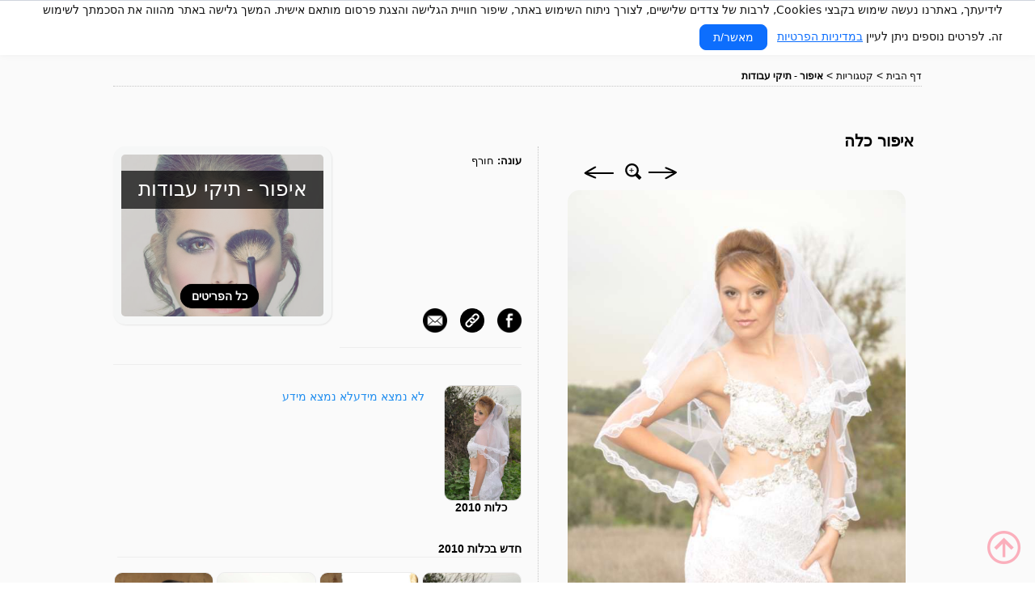

--- FILE ---
content_type: text/html
request_url: https://www.dalook.co.il/UserPicComMobile.asp?user_Pic=20553&communityid=17&site_lan=he
body_size: 23619
content:

<!DOCTYPE html PUBLIC "-//W3C//DTD XHTML 1.0 Transitional//EN" "https://www.w3.org/TR/xhtml1/DTD/xhtml1-transitional.dtd">
<html xmlns="https://www.w3.org/1999/xhtml" xml:lang="he" lang="he"
	xmlns:og="https://opengraphprotocol.org/schema/"
      	xmlns:fb="https://www.facebook.com/2008/fbml">
<head>
<title>איפור  כלה - איפור - תיקי עבודות - dalook</title>
<meta name="viewport" content="width=device-width, initial-scale=1, maximum-scale=1, user-scalable=no" />
<meta http-equiv="X-UA-Compatible" content="IE=9" />
<meta property="fb:admins" content="509582803" />
<meta property="fb:app_id" content="117004844988472"/>
<meta name="description" content="מחפש/ת משהו שקשור לאיפור  כלה ? כנס/י לאתר דלוק ותוכל/י למצוא מידע על הפריט  ומגוון רחב של פריטי אופנה שונים, כמו כן האתר מרכז מגוון רחב של חנויות אופנה" />
<meta name="keywords" content="מחפש/ת משהו שקשור לאיפור  כלה ? כנס/י לאתר דלוק ותוכל/י למצוא מידע על הפריט  ומגוון רחב של פריטי אופנה שונים, כמו כן האתר מרכז מגוון רחב של חנויות אופנה" />
<meta name="distribution" content="Global" />
<meta name="resource-type" content="document" />
<link rel="apple-touch-icon" href="https://www.dalook.co.il/images/Roundicon.png">
<link rel="icon" href="https://www.dalook.co.il/images/Roundicon.png">
<link rel="SHORTCUT ICON" href="https://www.dalook.co.il/images/favicon.png" />
<META NAME="ROBOTS" CONTENT="INDEX, FOLLOW" />
<html xmlns:fb="https://ogp.me/ns/fb#" />
<meta property="og:site_name" content="daLook"/>
<html xmlns:fb="https://www.facebook.com/2008/fbml" />
<meta http-equiv="Content-Language" content="he" />
<meta http-equiv="Content-Type" content="text/html; charset=Windows-1255" />
<meta name="verify-v1" content="w9ko8yFbhLE5LJXtD1+eTqA4WELO+mhTmssz3I8oEhY=" />
<link rel="stylesheet" type="text/css" href="dalook.css" />
<link rel="STYLESHEET" href="/files/SmsBanner.css" />
<link rel="stylesheet" type="text/css" href="./fancybox/jquery.fancybox-1.3.4.css" media="screen" />
<script type="text/javascript" src="https://ajax.googleapis.com/ajax/libs/jquery/1.7.0/jquery.min.js"></script>
<script type="text/javascript" src="./fancybox/jquery.mousewheel-3.0.4.pack.js"></script>
<script type="text/javascript" src="./fancybox/jquery.fancybox-1.3.4.pack.js"></script>
<script type="text/javascript">
    $(document).ready(function () {
        /*
        *   Examples - images
        */
        $("#various1").fancybox({
            'titlePosition': 'inside',
            'transitionIn': 'none',
            'transitionOut': 'none'
        });
		$(".floatme").fancybox({
            'titlePosition': 'inside',
            'transitionIn': 'none',
            'transitionOut': 'none'
        });
    });
</script>
<script type="text/javascript" src="js/jqFancyTransitions.1.8.min.js"></script>
<script src="utilities.js" language="javascript" type="text/javascript"> </script>
<script src="js_util.js" language="javascript" type="text/javascript"></script>
<script src="js/headerNew.js" language="javascript" type="text/javascript"></script>
<script type="text/javascript" src="/js/jquery.jcarousel.min.js"></script>
<script type="text/javascript" src="highslide/highslide.js"></script>
<script type="text/javascript">
    $(document).ready(function () {
        /*
        *   Examples - images
        */
        $("#various1").fancybox({
            'titlePosition': 'inside',
            'transitionIn': 'none',
            'transitionOut': 'none'
        });
    });
	</script>
<script type="text/javascript">
    function Set_Cookie(name, value, expires, path, domain, secure) {
        // set time, it's in milliseconds
        var today = new Date();
        today.setTime(today.getTime());

        /*
        if the expires variable is set, make the correct
        expires time, the current script below will set
        it for x number of days, to make it for hours,
        delete * 24, for minutes, delete * 60 * 24
        */
        expires = expires * 1000 * 60;
        var expires_date = new Date(today.getTime() + (expires));

        document.cookie = name + "=" + escape(value) +
((expires) ? ";expires=" + expires_date.toGMTString() : "") +
((path) ? ";path=" + path : "") +
((domain) ? ";domain=" + domain : "") +
((secure) ? ";secure" : "");
    }

    // this fixes an issue with the old method, ambiguous values
    // with this test document.cookie.indexOf( name + "=" );
    function Get_Cookie(check_name) {
        // first we'll split this cookie up into name/value pairs
        // note: document.cookie only returns name=value, not the other components
        var a_all_cookies = document.cookie.split(';');
        var a_temp_cookie = '';
        var cookie_name = '';
        var cookie_value = '';
        var b_cookie_found = false; // set boolean t/f default f

        for (i = 0; i < a_all_cookies.length; i++) {
            // now we'll split apart each name=value pair
            a_temp_cookie = a_all_cookies[i].split('=');


            // and trim left/right whitespace while we're at it
            cookie_name = a_temp_cookie[0].replace(/^\s+|\s+$/g, '');

            // if the extracted name matches passed check_name
            if (cookie_name == check_name) {
                b_cookie_found = true;
                // we need to handle case where cookie has no value but exists (no = sign, that is):
                if (a_temp_cookie.length > 1) {
                    cookie_value = unescape(a_temp_cookie[1].replace(/^\s+|\s+$/g, ''));
                }
                // note that in cases where cookie is initialized but no value, null is returned
                return cookie_value;
                break;
            }
            a_temp_cookie = null;
            cookie_name = '';
        }
        if (!b_cookie_found) {
            return null;
        }
    }

    // this deletes the cookie when called
    function Delete_Cookie(name, path, domain) {
        if (Get_Cookie(name)) document.cookie = name + "=" +
((path) ? ";path=" + path : "") +
((domain) ? ";domain=" + domain : "") +
";expires=Thu, 01-Jan-1970 00:00:01 GMT";
    }
</script>
    
<!-- Google tag (gtag.js) -->
<script async src="https://www.googletagmanager.com/gtag/js?id=G-LESFKJFD3M"></script>
<script>
  window.dataLayer = window.dataLayer || [];
  function gtag(){dataLayer.push(arguments);}
  gtag('js', new Date());

  gtag('config', 'G-LESFKJFD3M');
</script>


 
<!-- Google Analytics Social Button Tracking -->
  

<script type="text/javascript">
function recordOutboundLink(link, parameters) {
    try {
        _gaq.push(['_trackEvent'].concat(parameters));
        if (link.target == '_blank') {
            return true;
        } else {
            setTimeout(function() { document.location = link.href }, 100);
            return false;
        }
    } catch (err) {
        return true;
    }
}
</script>

<script type="text/javascript">
function showIt() {
document.getElementById("divl1").style.visibility = 'hidden';
setTimeout("showdiv()", 1000);
}
function hidediv() {
document.getElementById("divl1").style.visibility = 'hidden';
}
function showdiv() {
document.getElementById("divl1").style.visibility = 'visible';
}

</script>
<script type="text/javascript">
var _userway_config = {
// uncomment the following line to override default position
position: 5,
// uncomment the following line to override default language (e.g., fr, de, es, he, nl, etc.)
language: 'he',
// uncomment the following line to override color set via widget
color: '#F8F8FF', 
account: 'huuloZYipU'
};
</script>
<script type="text/javascript">

</script>

<a id="hidden_link" style="display:none;" href="#inline1">Inline</a>
    <div style="display: none;">
		<div id="inline1" class="inpopupmobile">
<div class="inpopupmobile">
   <a href="https://www.dalook.co.il/register.asp" ><img src="https://www.dalook.co.il/images/popupmobile.svg" alt="מבצעי אופנה הרשמה"></a>
  
</div>
		</div>
	</div>
<script type="text/javascript" src="https://cdn.userway.org/widget.js" rel="nofollow" ></script>
<!--- Begin Normal Header -->

<script>
(function(){
  var KEY = "cookiesAccepted";

  function getCookie(name){
    var m = document.cookie.match(new RegExp("(?:^|; )" + name.replace(/([.$?*|{}()\[\]\\\/\+^])/g,'\\$1') + "=([^;]*)"));
    return m ? decodeURIComponent(m[1]) : null;
  }
  function setCookie(name, value, days){
    var expires = "";
    if (days){
      var d = new Date();
      d.setTime(d.getTime() + days*24*60*60*1000);
      expires = "; expires=" + d.toUTCString();
    }
    document.cookie = name + "=" + encodeURIComponent(value) + expires + "; path=/; SameSite=Lax";
  }

  // פונקציית אישור
  function accept(){
    setCookie(KEY, "1", 365);
    var b = document.getElementById("cookie-banner");
    if (b){
      b.classList.remove("show");
      // לא נוגעים ב-style.display כדי לא לדרוס CSS
    }
  }
  window.acceptCookies = accept; // אם תרצה להשתמש ב-onclick אינליין

  function init(){
    var b = document.getElementById("cookie-banner");
    var btn = document.getElementById("accept-cookies");
    if (!b || !btn) return;

    // מציגים רק אם אין עוגייה
    if (!getCookie(KEY)) {
      b.classList.add("show");
    } else {
      b.classList.remove("show");
    }

    // האזנה נקודתית לכפתור
    btn.addEventListener("click", accept);
  }

  if (document.readyState === "loading"){
    document.addEventListener("DOMContentLoaded", init);
  } else {
    init();
  }
})();
</script>
</head>
<body>
<!-- Cookie Banner Start -->
<div id="cookie-banner">
  לידיעתך, באתרנו נעשה שימוש בקבצי Cookies, לרבות של צדדים שלישיים, לצורך ניתוח השימוש באתר, שיפור חוויית הגלישה והצגת פרסום מותאם אישית. המשך גלישה באתר מהווה את הסכמתך לשימוש זה. לפרטים נוספים ניתן לעיין&nbsp;<a href="https://www.dalook.co.il/Privacylove.asp" target="_blank">במדיניות הפרטיות</a>
  <button id="accept-cookies">מאשר/ת</button>
</div>
<!-- Cookie Banner End -->
<div id="DLLayoutIphone">
<div id="DLHeaderCntIphone">
	<div id="DLHeaderIphone">
			
			
					<center><div style="height:12px"></div><a href="https://www.dalook.co.il/IndexMobile.asp" title="דלוק"><img src="https://www.dalook.co.il/images/logo.svg" border="0"  height="32" alt="דלוק"/></a></center>
					
					<div id="DLHeaderWelcomemenu">
                    <a href="https://www.dalook.co.il/CommunityMobile.asp" > <img src="https://www.dalook.co.il/images/menu.svg" alt="פריטי אופנה לקניה" title="פריטי אופנה לקניה" border="0" width="26" height="26"/></a>           
                    </div>
					
					<div id="DLHeaderWelcomesearch">
					<a href="https://www.dalook.co.il/catmob_serarch.asp" > <img src="https://www.dalook.co.il/images/search.svg" rel="nofollow" alt="חיפוש חנויות" title="חיפוש חנויות" border="0" width="26" height="26"/></a>
					</div>
					
					<div id="DLHeaderWelcomemail">
					<a href="https://www.dalook.co.il/Designersiteallpicsmobile.asp?desginers_id=28579&desginers_id_s=28586&desginers_id_open=28585&site_lan=he"><img src="https://www.dalook.co.il/images/sell.svg" alt="קופונים" title="קופונים והנחות" border="0" width="26" height="26"/></a>
					</div>
                    <div id="DLHeaderWelcomeperson">
					<a href="https://www.dalook.co.il/join.asp" ><img src="https://www.dalook.co.il/images/person.svg" alt="פריטים מומלצים" title="פריטי אופנה מומלצים" border="0" width="26" height="26"/></a>
				    </div>
						
					

</div>

</div>
<div id="DLBodyCntIphone">

	
</div>	
	<!--- End Normal Header -->	


	<!-- Main body -->		
			
<!DOCTYPE html PUBLIC "-//W3C//DTD XHTML 1.0 Transitional//EN" "https://www.w3.org/TR/xhtml1/DTD/xhtml1-transitional.dtd">

<html>
<head>
 <meta name="viewport" content="width=device-width, initial-scale=1, maximum-scale=1, user-scalable=no" />
 <link rel="canonical" href="https://www.dalook.co.il/UserPic_Com.asp?user_pic=20553&communityid=17&site_lan=he" />
 <script type="text/javascript" language="javascript">
  
  if (screen.width > 640) {
    document.location.href = "https://www.dalook.co.il/UserPic_Com.asp?user_pic=20553&communityid=17&site_lan=he";
  }
  
</script> 
  <script>
    function refreshPage() {
      location.reload();
    }
    
    document.addEventListener('DOMContentLoaded', function() {
      var refreshButton = document.getElementById('refreshButton');
      refreshButton.addEventListener('click', refreshPage);
    });
  </script>
</head>	

<body>


<div id="DLBodyIphone">
<div class="CatalogTopBtnIphonebackpic">
    <div id="Roundpictures39">
	<a  class="CatalogTopBtnIphonebackpicimg"  href="https://www.dalook.co.il/userPageMobile.asp?user_id=4156&site_lan=he"> <img src="/files/users/fuser_icon1412200919373242843.jpg" alt="נטלי וייסמן"/></a>
	</div>
	<span>נטלי וייסמן</span>
 <script>
	 function goBack() {
  window.history.back();
}	
		
        </script>
	<a  class="CatalogTopBtnIphonebackpica" onclick="goBack()" style="cursor: pointer;" alt="חזרה לדף הקודם" > <img src="https://www.dalook.co.il/images/backmobile.png" alt="חזור" /></a>
	</div>
	<script language=javascript src="https://www.dalook.co.il/js/toggle.js"></script>
	<script language=javascript src="ajaxVote.js"></script>
	<script language=javascript src="ajaxcollection.js"></script>
	<script>
	    function updatecommunty() {
	        window.location = "updtaecomunty.asp?user_pic=20553&site_lan=he&communty=" + document.getElementById("communtySel").options(document.getElementById("communtySel").selectedIndex).value
	    }

	    function delpic() {
	        window.location = "delpicmobile.asp?user_pic=20553&site_lan=he"
	    }
	    function editpic() {
	        window.location = "edit_pic.asp?user_pic=20553&site_lan=he"
	    }
		
  
	</script>

	
	
				    
                    

					 
	 <div id="DLPicPageiphone">
	 		
		<div style="padding-right:5px; padding-left:5px;">
		

			<div class="DLPicHdrIphone">
			</div>
			
			<div class="DLhafakaPicHover" style="float:none;">
			<div class="DLhafakaNavIphoneuserpic">
			
			<a class="DLhafakaNavPrev" rel="next" href="userPiccommobile.asp?user_pic=20554&communityid=17&site_lan=he"></a>
			<a class="DLhafakaNavNext" rel="prev" href="userPiccommobile.asp?user_pic=20552&communityid=17&site_lan=he"></a>
			</div>
			<center><div class="DLPicPhoto DLPhotos-viewIphone">
				<a  href="UserPicComMobile.asp?user_pic=20554&communityid=17&site_lan=he">
                <img src="/files/users/f4156_532010151320579265.JPG" ALT="איפור  כלה" width="100%" border="0" />
                </a>
						 <center><div style="margin: -70px 0 40px 0;">
             
                <a   rel="nofollow"  href="https://www.dalook.co.il/join.asp"><img src="images/piclove.svg"  border="0" width="40px" height="40px"/></a>
				
			
			
		   </div></center>
			</div></center>
			</div>
			

            <center><div class="DLUserM3Seperatoriphonep_text" style="background-color: #fafafa" >
			
			<a href="usersetmobile.asp?user_id=4156&user_set=2245&site_lan=he" style="line-height: 30px;text-decoration:none;color:#fff;font-size:12px;padding:5px 5px 5px 5px;background-color: #000;border-radius: 30px;">כלות 2010</a>
			לא נמצא מידעלא נמצא מידע
						</div>
			</center>
			<div class="DLPicFtrIphone">
						
				
				
				<div style=" height:13px "></div>
                <script>
                    function validateCommentForm() {
                        with (document.frmMainx) {
                            clearValidationFlag(); // Important !
                            validateNonEmpty(talkback_pics_title, "vTitle");
                            validateNonEmpty(talkback_pics_body, "vBody");

                            if (isValid()) {
                                form_event.value = "PROCESS";
                                    submit();
                            }
                        }
                    }
                </script>
                <form name="frmMainx" method="get" action="send_talkback_pics.asp" ID=Form1>
	            <input type="hidden" name="form_event" ID=Hidden1>
                <input type="hidden" name="site_lan" value="he" />
                <input type="hidden" name="talkback_pics_page" value="20553" />
                <input type="hidden" name="user_id" value="" />
                <input type="hidden" name="user_get_id" value="4156" />
                <input type="hidden" name="ref" value="4156" />
				 
                   
                </form>
			
				
				
				<center>
				<div class="DLUserM3Seperatoriphonepic" ></div>
									<div style="clear:both">
											   	<script type="text/javascript">
function shareLink() {
  // Get the current page URL
  var url = window.location.href;
  
  // Create a shareable link
  var shareableLink = url;
  
  // Create a temporary input element
  var tempInput = document.createElement('input');
  
  // Set the value of the input to the shareable link
  tempInput.value = shareableLink;
  
  // Append the input element to the document body
  document.body.appendChild(tempInput);
  
  // Select the input's contents
  tempInput.select();
  tempInput.setSelectionRange(0, 99999); // For mobile devices
  
  // Copy the selected text to the clipboard
  document.execCommand('copy');
  
  // Remove the temporary input element
  document.body.removeChild(tempInput);
  
  // Optional: Provide user feedback (e.g., display a message)
  alert('הקישור הועתק למכשיר,עכשיו  ניתן לשלוח את הקישור לחברים');
}
</script>
                                <script>function fbs_click() {u=document.location.href = "https://www.dalook.co.il/UserPic_Com.asp?user_pic=20553&communityid=17&site_lan=he";t=document.title;window.open('https://www.facebook.com/sharer.php?u='+encodeURIComponent(u)+'&t='+encodeURIComponent(t),'sharer','toolbar=0,status=0,width=0,height=0');return false;}</script><a href="https://www.facebook.com/share.php?u=<url>" rel="nofollow" onclick="return fbs_click()" target="_blank" class="fb_share_link"><img src="images/facebookpicuser.png" alt="שיתוף בפייסבוק"  border="0" width="40px" height="40px"/></a>
						
			&nbsp;&nbsp;
			                    <a  onclick="shareLink()" target="_blank" rel="nofollow" alt="קישור לשיתוף" ><img src="images/linkpicuser.png"  border="0" width="40px" height="40px"/></a>
						
		
			&nbsp;&nbsp;
			
			                    <script>function mail_click() {u=location.href;t=document.title;window.open('mailto:?&subject=DALOOK&body='+encodeURIComponent(u)+'&t='+encodeURIComponent(t),'sharer','toolbar=0,status=0,width=0,height=0');return false;}</script><a href="mailto:?&subject=DALOOK&body=<url>" rel="nofollow" onclick="return mail_click()"  ><img src="images/mailpicuser.png" alt="שיתוף באימייל"  border="0" width="40px" height="40px"/></a>
			&nbsp;&nbsp;
			
			                    <script>function whatsapp_click() {u=location.href;t=document.title;window.open('whatsapp://send?text='+encodeURIComponent(u)+'&t='+encodeURIComponent(t),'sharer','toolbar=0,status=0,width=0,height=0');return false;}</script><a href="whatsapp://send?text=<url>" rel="nofollow" onclick="return whatsapp_click()"  ><img src="images/whatsapppicuser.png" alt="שיתוף בוואטסאפ"  border="0" width="40px" height="40px"/></a>
			
			            
                                </div> 
		<div class="DLUserM3Seperatoriphonepic" ></div>	
			
			
				
				
				</center>
				<div style=" height:13px "></div>
				
				             
				
				</div>
				
<center>
<div style="clear:both">	
<div id="DLtitlededig">	
			 חדש בקטגוריה <a href="usersetmobile.asp?user_id=4156&user_set=2245&site_lan=he"><b>כלות 2010</b></a>
	<div class="logonew"><img src="https://www.dalook.co.il/images/ringlogo.png" width="23" /></div>
	</div>
							<div id="desiallstore">
         
		
					<div class="respon-desiallstore">
					        
						<a href="/UserPicComMobile.asp?user_pic=20546&communityid=17&site_lan=he">
								<img src="/files/users/f4156_532010131842164760.JPG"  />
							</a>
						</div>
						
					<div class="respon-desiallstore">
					        
						<a href="/UserPicComMobile.asp?user_pic=20552&communityid=17&site_lan=he">
								<img src="/files/users/f4156_53201015321667904.JPG"  />
							</a>
						</div>
						
					<div class="respon-desiallstore">
					        
						<a href="/UserPicComMobile.asp?user_pic=20553&communityid=17&site_lan=he">
								<img src="/files/users/f4156_532010151320579265.JPG"  />
							</a>
						</div>
						
					<div class="respon-desiallstore">
					        
						<a href="/UserPicComMobile.asp?user_pic=20554&communityid=17&site_lan=he">
								<img src="/files/users/f4156_532010152257390148.JPG"  />
							</a>
						</div>
						
					<div class="respon-desiallstore">
					        
						<a href="/UserPicComMobile.asp?user_pic=20555&communityid=17&site_lan=he">
								<img src="/files/users/f4156_532010153421346660.JPG"  />
							</a>
						</div>
						
					<div class="respon-desiallstore">
					        
						<a href="/UserPicComMobile.asp?user_pic=20556&communityid=17&site_lan=he">
								<img src="/files/users/f4156_532010154452526333.JPG"  />
							</a>
						</div>
						
			
			</div>
</div>
<div style="clear:both;padding:5px 0 0 0">
	
		
				<a href="https://www.dalook.co.il/userSetsmobile.asp?user_id=4156&site_lan=he" style="text-decoration:none" rel="nofollow" class="DLPicFtrcategory" >קטגוריות נוספות</a>
		
	 			
			</div> 	
		
        	<div style="clear:both;padding: 20px 0 10px 0">
			   		<div id="Roundpictures90">
					
                 <a href="https://www.dalook.co.il/userPageMobile.asp?user_id=4156&site_lan=he"><img src="/files/users/fuser_icon1412200919373242843.jpg" alt="נטלי וייסמן" title="נטלי וייסמן"  style="width:90px"/></a>			
			</div>
               <div style=" height:15px "></div>
		
             					
					<div><img src="images/infopic.png" border="0"width="15" />&nbsp;<a href="ContacTellMobile.asp?user_id=20553&site_lan=he" rel="nofollow" style="text-decoration:none;font-size:15px;color:#A9A9A9" >מצאתם טעות? דווחו לנו</a></div>
				 	
		   </div>
		   </center> 
				
		</div>
						
		
					
		<br clear="all"/>		
           
<br style="clear:both"/>
						
						

       

                    
                    
			
<div style="height:15px"></div>		
						






			
	
	</div>
	</div>
	

</body>
</html>	



</div>

	<div id="DLFooterBtmnew">	
			<div id="DLFooterCntnewmobile" >
              	<div id="DLFooter">

			
							
				<ul class="footernavnewmobile">
					<li class="footernavtitle"><a href="https://www.dalook.co.il/dalookmapmobile.asp"  alt="מפתר אתר דלוק" >מפת אתר</a></li>
						
						
				</ul>
				<ul class="footernavnewmobile">
					<li class="footernavtitle"><a href="https://www.dalook.co.il/CustomerService.asp" rel="nofollow" alt="הצהרת נגישות DALOOK" >פרטיות ונגישות</a></li>
						
						
				</ul>
				<ul class="footernavnewmobile">
					<li class="footernavtitle"><a href="https://www.dalook.co.il/pagemobile.asp?page_parent=359&site_lan=he" alt="בלוג אופנה" title="בלוג אופנה">בלוג קניות</a></li>
						
						
				</ul>
				
				
				
				
		

			
			</div>
			</div>
	<div class="footercopy"><span>&copy; 2026</span> Dalook</div>
	<div style="height:15px"></div>
</div>

</body>
</html>


--- FILE ---
content_type: text/html
request_url: https://www.dalook.co.il/UserPic_Com.asp?user_pic=20553&communityid=17&site_lan=he
body_size: 30323
content:


<!DOCTYPE html PUBLIC "-//W3C//DTD XHTML 1.0 Transitional//EN" "https://www.w3.org/TR/xhtml1/DTD/xhtml1-transitional.dtd">
<html xmlns="https://www.w3.org/1999/xhtml" xml:lang="he" lang="he"
	xmlns:og="https://opengraphprotocol.org/schema/"
      	xmlns:fb="https://www.facebook.com/2008/fbml">
<head>
<title>איפור  כלה - איפור - תיקי עבודות - dalook</title>
<meta http-equiv="X-UA-Compatible" content="IE=9" />
<meta property="fb:admins" content="509582803" />
<meta property="fb:app_id" content="117004844988472"/>
<meta name="description" content="מחפש/ת משהו שקשור לאיפור  כלה ? כנס/י לאתר דלוק ותוכל/י למצוא מידע על הפריט  ומגוון רחב של פריטי אופנה שונים, כמו כן האתר מרכז מגוון רחב של חנויות אופנה" />
<meta name="keywords" content="מחפש/ת משהו שקשור לאיפור  כלה ? כנס/י לאתר דלוק ותוכל/י למצוא מידע על הפריט  ומגוון רחב של פריטי אופנה שונים, כמו כן האתר מרכז מגוון רחב של חנויות אופנה" />
<meta name="distribution" content="Global" />
<meta name="resource-type" content="document" />
<link rel="apple-touch-icon" href="https://www.dalook.co.il/images/Roundicon.png">
<link rel="icon" href="https://www.dalook.co.il/images/Roundicon.png">
<link rel="SHORTCUT ICON" href="https://www.dalook.co.il/images/favicon.png" />
<META NAME="ROBOTS" CONTENT="INDEX, FOLLOW" />
<meta property="og:site_name" content="daLook"/>
<html xmlns:fb="https://www.facebook.com/2008/fbml"/>
<meta http-equiv="Content-Language" content="he" />
<meta http-equiv="Content-Type" content="text/html; charset=Windows-1255" />
<meta name="verify-v1" content="w9ko8yFbhLE5LJXtD1+eTqA4WELO+mhTmssz3I8oEhY=" />

<link rel="stylesheet" type="text/css" href="dalook.css" />
<script type="text/javascript" src="https://ajax.googleapis.com/ajax/libs/jquery/1.7.0/jquery.min.js"></script>
<script type="text/javascript" src="./fancybox/jquery.mousewheel-3.0.4.pack.js"></script>
<script type="text/javascript" src="./fancybox/jquery.fancybox-1.3.4.pack.js"></script>
<link rel="stylesheet" type="text/css" href="./fancybox/jquery.fancybox-1.3.4.css" media="screen" />
<script type="text/javascript">
    $(document).ready(function () {
        /*
        *   Examples - images
        */
        $("#various1").fancybox({
            'titlePosition': 'inside',
            'transitionIn': 'none',
            'transitionOut': 'none'
        });
		$(".floatme").fancybox({
            'titlePosition': 'inside',
            'transitionIn': 'none',
            'transitionOut': 'none'
        });
    });
</script>
<script type="text/javascript" src="js/jqFancyTransitions.1.8.min.js"></script>
<!--<script src="https://www.dalook.co.il/nav_new.js" language="javascript" type="text/javascript"></script>-->
<script src="utilities.js" language="javascript" type="text/javascript"> </script>
<script src="js_util.js" language="javascript" type="text/javascript"></script>
<script src="js/headerNew.js" language="javascript" type="text/javascript"></script>
<script type="text/javascript" src="/js/jquery.jcarousel.min.js"></script>
<!--<link rel="stylesheet" href="modalbox/modalbox.css" type="text/css" media="screen" >-->
<link rel="STYLESHEET" href="/files/SmsBanner.css"> 
<!--<script type="text/javascript" src="modalbox/lib/prototype.js"></script>-->
<!--<script type="text/javascript" src="modalbox/lib/scriptaculous.js?load=builder,effects"></script>-->
<!--<script type="text/javascript" src="modalbox/modalbox.js"></script>-->
<script type="text/javascript" src="highslide/highslide.js"></script>
<!--<script type="text/javascript" src="highslide/highslide-html.js"></script>-->
<script type="text/javascript" src="highslide/swfobject.js"></script>

<script type="text/javascript">

hs.graphicsDir = 'images/highslide/';

hs.align = 'center';
hs.transitions = ['expand', 'crossfade'];
hs.outlineType = 'rounded-white';
hs.fadeInOut = true;
hs.dimmingOpacity = 0.75;

});
</script>

<script type="text/javascript">
    function Set_Cookie(name, value, expires, path, domain, secure) {
        // set time, it's in milliseconds
        var today = new Date();
        today.setTime(today.getTime());

        /*
        if the expires variable is set, make the correct
        expires time, the current script below will set
        it for x number of days, to make it for hours,
        delete * 24, for minutes, delete * 60 * 24
        */
        expires = expires * 1000 * 60;
        var expires_date = new Date(today.getTime() + (expires));

        document.cookie = name + "=" + escape(value) +
((expires) ? ";expires=" + expires_date.toGMTString() : "") +
((path) ? ";path=" + path : "") +
((domain) ? ";domain=" + domain : "") +
((secure) ? ";secure" : "");
    }

    // this fixes an issue with the old method, ambiguous values
    // with this test document.cookie.indexOf( name + "=" );
    function Get_Cookie(check_name) {
        // first we'll split this cookie up into name/value pairs
        // note: document.cookie only returns name=value, not the other components
        var a_all_cookies = document.cookie.split(';');
        var a_temp_cookie = '';
        var cookie_name = '';
        var cookie_value = '';
        var b_cookie_found = false; // set boolean t/f default f

        for (i = 0; i < a_all_cookies.length; i++) {
            // now we'll split apart each name=value pair
            a_temp_cookie = a_all_cookies[i].split('=');


            // and trim left/right whitespace while we're at it
            cookie_name = a_temp_cookie[0].replace(/^\s+|\s+$/g, '');

            // if the extracted name matches passed check_name
            if (cookie_name == check_name) {
                b_cookie_found = true;
                // we need to handle case where cookie has no value but exists (no = sign, that is):
                if (a_temp_cookie.length > 1) {
                    cookie_value = unescape(a_temp_cookie[1].replace(/^\s+|\s+$/g, ''));
                }
                // note that in cases where cookie is initialized but no value, null is returned
                return cookie_value;
                break;
            }
            a_temp_cookie = null;
            cookie_name = '';
        }
        if (!b_cookie_found) {
            return null;
        }
    }

    // this deletes the cookie when called
    function Delete_Cookie(name, path, domain) {
        if (Get_Cookie(name)) document.cookie = name + "=" +
((path) ? ";path=" + path : "") +
((domain) ? ";domain=" + domain : "") +
";expires=Thu, 01-Jan-1970 00:00:01 GMT";
    }
        </script>
        <script type="text/javascript">
            // remember, these are the possible parameters for Set_Cookie:
            // name, value, expires, path, domain, secure
            
            
            // and these are the parameters for Delete_Cookie:
            // name, path, domain
            // make sure you use the same parameters in Set and Delete Cookie.
             //Delete_Cookie('DalookIcookie', '/', '');
             //(Get_Cookie('DalookIcookie')) ? alert(Get_Cookie('DalookIcookie')) :
 //alert('it is gone');



//Handle Other pay

</script>
<!-- Google tag (gtag.js) -->
<script async src="https://www.googletagmanager.com/gtag/js?id=G-LESFKJFD3M"></script>
<script>
  window.dataLayer = window.dataLayer || [];
  function gtag(){dataLayer.push(arguments);}
  gtag('js', new Date());

  gtag('config', 'G-LESFKJFD3M');
</script>

  <!-- Google Analytics Social Button Tracking -->
  <script src="ga_social_tracking.js"></script>

<script type="text/javascript">
function recordOutboundLink(link, parameters) {
    try {
        _gaq.push(['_trackEvent'].concat(parameters));
        if (link.target == '_blank') {
            return true;
        } else {
            setTimeout(function() { document.location = link.href }, 100);
            return false;
        }
    } catch (err) {
        return true;
    }
}
</script>
<script type="text/javascript">
function showIt() {
document.getElementById("divl1").style.visibility = 'hidden';
setTimeout("showdiv()", 1000);
}
function hidediv() {
document.getElementById("divl1").style.visibility = 'hidden';
}
function showdiv() {
document.getElementById("divl1").style.visibility = 'visible';
}


</script>
<script type="text/javascript">

</script>

<a id="hidden_link" style="display:none;" href="#inline1">Inline</a>
    <div style="display: none;">
				<div id="inline1" class="popupsale">
<div class="popupsale">
   <a href="https://www.dalook.co.il/registerlove.asp" ><img src="https://www.dalook.co.il/images/popupsale.svg" alt="מבצעי אופנה הרשמה"></a>
  
</div>
		</div>
	</div>
<script type="text/javascript">
var _userway_config = {
// uncomment the following line to override default position
position: 5,
// uncomment the following line to override default language (e.g., fr, de, es, he, nl, etc.)
language: 'he',
// uncomment the following line to override color set via widget
color: '#F8F8FF', 
account: 'huuloZYipU'
};
</script>
<script type="text/javascript" src="https://cdn.userway.org/widget.js" rel="nofollow"></script>
<script type="text/javascript">
//if ($.browser.msie  && parseInt($.browser.version, 10) === 7) {
//ChangeBrowcookie23=Get_Cookie('ChangeBrowcookie23');
//	if (ChangeBrowcookie23!=='1') {
//		$(document).ready(function() {
//			$("#hidden_link2").fancybox().trigger('click');
//		});
//	};
//	Set_Cookie('ChangeBrowcookie23', '1', '1', '/', '', '')
//} 
 </script>
<script>
(function(){
  var KEY = "cookiesAccepted";

  function getCookie(name){
    var m = document.cookie.match(new RegExp("(?:^|; )" + name.replace(/([.$?*|{}()\[\]\\\/\+^])/g,'\\$1') + "=([^;]*)"));
    return m ? decodeURIComponent(m[1]) : null;
  }
  function setCookie(name, value, days){
    var expires = "";
    if (days){
      var d = new Date();
      d.setTime(d.getTime() + days*24*60*60*1000);
      expires = "; expires=" + d.toUTCString();
    }
    document.cookie = name + "=" + encodeURIComponent(value) + expires + "; path=/; SameSite=Lax";
  }

  // פונקציית אישור
  function accept(){
    setCookie(KEY, "1", 365);
    var b = document.getElementById("cookie-banner");
    if (b){
      b.classList.remove("show");
      // לא נוגעים ב-style.display כדי לא לדרוס CSS
    }
  }
  window.acceptCookies = accept; // אם תרצה להשתמש ב-onclick אינליין

  function init(){
    var b = document.getElementById("cookie-banner");
    var btn = document.getElementById("accept-cookies");
    if (!b || !btn) return;

    // מציגים רק אם אין עוגייה
    if (!getCookie(KEY)) {
      b.classList.add("show");
    } else {
      b.classList.remove("show");
    }

    // האזנה נקודתית לכפתור
    btn.addEventListener("click", accept);
  }

  if (document.readyState === "loading"){
    document.addEventListener("DOMContentLoaded", init);
  } else {
    init();
  }
})();
</script>
</head>



<body>
<!-- Cookie Banner Start -->
<div id="cookie-banner">
  לידיעתך, באתרנו נעשה שימוש בקבצי Cookies, לרבות של צדדים שלישיים, לצורך ניתוח השימוש באתר, שיפור חוויית הגלישה והצגת פרסום מותאם אישית. המשך גלישה באתר מהווה את הסכמתך לשימוש זה. לפרטים נוספים ניתן לעיין&nbsp;<a href="https://www.dalook.co.il/Privacylove.asp" target="_blank">במדיניות הפרטיות</a>
  <button id="accept-cookies">מאשר/ת</button>
</div>
<!-- Cookie Banner End -->
<div id="fb-root"></div>
<script>(function(d, s, id) {
  var js, fjs = d.getElementsByTagName(s)[0];
  if (d.getElementById(id)) return;
  js = d.createElement(s); js.id = id;
  js.src = "//connect.facebook.net/he_IL/all.js#xfbml=1&appId=117004844988472";
  fjs.parentNode.insertBefore(js, fjs);
}(document, 'script', 'facebook-jssdk'));</script>




<!--- Begin Normal Header -->
<script>
					var badBrowser=false;
					var elsParam = window;
					var clickParamTop = 'html, body';
						if(navigator.appName.indexOf('Internet Explorer')!=-1){ 
							var badBrowser=(
								navigator.appVersion.indexOf('MSIE 9')==-1 &&   
								navigator.appVersion.indexOf('MSIE 1')==-1  
							);
							
							elsParam ='#mainSpacer';
							clickParamTop = '#mainSpacer';
							
						}
						if(!badBrowser) {
								jQuery(document).ready(function() {
								
								if (1 == 1 && navigator.appName.indexOf('Internet Explorer')!=-1) {
									jQuery('.back-to-top').css({
										'position': 'absolute',
										'z-index': 9999,
										'display': 'none',
										'width': '52',
										'height': '52',
										'bottom': '30px',
										'right': '30px',
										'cursor': 'pointer'
									});
								} 
								
								
									var offset = 320;
									var duration = 500;
									jQuery(elsParam).scroll(function() {
										if (jQuery(this).scrollTop() > offset) {
											if (1 == 0 && navigator.appName.indexOf('Internet Explorer')!=-1) {
												jQuery('.back-to-top').css({
													'position': 'absolute',
													'z-index': 9999,
													'display': 'none',
													'top': jQuery(this).scrollTop() + 780,
													'bottom' : 'auto',
													'right': '30px'
												});
											} 
											jQuery('.back-to-top').fadeIn(duration);
										} else {
											jQuery('.back-to-top').fadeOut(duration);
										}
									});
									
									jQuery('.back-to-top').click(function(event) {
										event.preventDefault();
										jQuery(clickParamTop).animate({scrollTop: 0}, duration);
										return false;
									})
								});	
						}
	</script>
	



<div id="DLLayoutttttt">
<div class="back-to-top" style="display: block;"><img src="/images/back_to.png" alt="חזור למעלה" rel="nofollow" border="0"></div>
<div id="DLHeaderCntttttt">
		<div id="DLHeaderttttt">
			  <a href="https://www.dalook.co.il/">
			<img src="https://www.dalook.co.il/images/logo.svg" alt="חנויות שאתם אוהבים" title="דלוק" id="DLLogottttt"/>
			</a>
				<div id="DLMenuttttt">
				<ul>
	
					
					 <a  style="text-decoration:none; color:#fff;font-size:18px;background:#FF0935;padding:7px 20px 9px 20px;border-radius:50px;" rel="nofollow"  href="https://www.dalook.co.il/join.asp">כניסה</a>

				</ul>		
				

				<ul>
	
					
					 <a  style="text-decoration:none; color:#000;font-size:18px;background:#fff;padding:7px 1px 9px 20px;border-radius:50px;" rel="nofollow"  href="https://www.dalook.co.il/Designersite_all_pics.asp?desginers_id=28579&desginers_id_s=28586&desginers_id_open=28585&site_lan=he"><img src="https://www.dalook.co.il/images/sell.svg" style="margin:1px 3px -4px 7px;" alt="קופונים והנחות" title="קופונים והנחות" border="0" width="18" height="18"/>קופונים והנחות</a> 

				</ul>
				<ul>
	
					
					<a  href="https://www.dalook.co.il/community.asp?site_lan=he" style="text-decoration:none; color:#000;font-size:18px;background:#fff;padding:7px 20px 9px 15px;border-radius:50px;" ><img src="https://www.dalook.co.il/images/menuindex.png" style="margin: 4px 1px -2px 7px;" alt="חנויות שאתם אוהבים" title="חנויות שאתם אוהבים" border="0" width="15" height="15"/>קטגוריות מומלצות</a> 

				</ul>
				<ul>
	
					
					<a  href="https://www.dalook.co.il/cat_serarch.asp" style="text-decoration:none; color:#000;font-size:18px;background:#fff;border-radius:50px;" ><img src="https://www.dalook.co.il/images/searchid.png" style="margin: 4px 1px -2px 7px;" alt="חנויות שאתם אוהבים" title="חנויות שאתם אוהבים" border="0" width="15" height="15"/>חיפוש חנות</a> 

				</ul>


				
			</div>
			
		</div>
</div>

<div id="DLBodyCntttttt">
	

	
	
	<!--- End Normal Header -->	

	
	<!-- Main body -->
<!DOCTYPE html PUBLIC "-//W3C//DTD XHTML 1.0 Transitional//EN" "https://www.w3.org/TR/xhtml1/DTD/xhtml1-transitional.dtd">

<html>
<head> 
 <link rel="alternate" media="only screen and (max-width: 640px)" href="https://www.dalook.co.il/UserPicCommobile.asp?user_pic=20553&communityid=17&site_lan=he" />
 <link rel="canonical" href="https://www.dalook.co.il/UserPic.asp?user_pic=20553&site_lan=he" /> 
  <script type="text/javascript" language="javascript">
  
  if (screen.width <= 640) {
    document.location.href = "https://www.dalook.co.il/UserPicCommobile.asp?user_pic=20553&communityid=17&site_lan=he";
  }
  
</script>  
 
</head>
<body>
	
			
<div id="DLBody">
<div class="DLForumPageseo">

	<a href="https://www.dalook.co.il" style="font-size:12px;text-decoration:none">דף הבית</a> > <a href="https://www.dalook.co.il/community.asp?site_lan=he" style="font-size:12px;text-decoration:none">קטגוריות</a> > <a href="/communityAllPics.asp?communityid=17&site_lan=he" style="font-size:12px;font-weight:bold;text-decoration:none;">איפור - תיקי עבודות</a>
	<div style=" height:5px  "></div>
    <div style="clear:both; margin:0px 0; float:right; width:100%; border-top: 1px dotted #C5C5C5;">	</div>
	<div style=" height:10px  "></div>
	<script language=javascript src="https://www.dalook.co.il/js/toggle.js"></script>
	<script language=javascript src="ajaxVote.js"></script>
	<script language=javascript src="ajaxcollection.js"></script>
	<br/>
	<script>
	    function updatecommunty() {
	        window.location = "updtaecomunty.asp?user_pic=20553&site_lan=he&communty=" + document.getElementById("communtySel").options(document.getElementById("communtySel").selectedIndex).value
	    }

	    function delpic() {
	        window.location = "delpic.asp?user_pic=20553&site_lan=he"
	    }
	    function editpic() {
	        window.location = "edit_pic.asp?user_pic=20553&site_lan=he"
	    }
	    
	    
	</script>

	
	
				    
                    

					 
	 <div id="DLPicPage">

		<div id="DLPicPageRight">

			<div class="DLPicHdr">
				<h1>איפור  כלה</h1>
				<div class="DLPicNav"><a class="DLPicNavNext" rel="next" href="userPic_com.asp?user_pic=20554&communityid=17&site_lan=he"></a><a href="/files/users/f4156_532010151320579265.JPG" onclick="return hs.expand (this, { wrapperClassName: 'wide-border', align: 'center'})" class="highslide DLPicNavZoom"></a><a class="DLPicNavPrev" rel="prev" href="userPic_com.asp?user_pic=20552&communityid=17&site_lan=he"></a></div>
			</div>
			
			<div class="DLPicPhoto DLPhotos-view">
				<a class="DLPicNavNext" rel="next" href="userPic_com.asp?user_pic=20554&communityid=17&site_lan=he">
                <img src="/files/users/f4156_532010151320579265.JPG" ALT="איפור  כלה" width="418" border="0" />
                </a>
			</div>

			<div class="DLPicFtr">
				<div style="float:right; margin-left:10px;">
				<div  id="Roundpictures65">
					<a href="userPage.asp?user_id=4156&site_lan=he">
						<img src="/files/users/fuser_icon1412200919373242843.jpg" style="width:65px;"  alt="נטלי וייסמן"/>
					</a>
				</div>	
				</div>
				<div style="float:right">לחנות של :: <a style="text-decoration: none;" href="userPage.asp?user_id=4156&site_lan=he" title="נטלי וייסמן" ><b>נטלי וייסמן</b></a></div>
				<div style="float:left;"> 
<script type="text/javascript">
function shareLink() {
  // Get the current page URL
  var url = window.location.href;
  
  // Create a shareable link
  var shareableLink = url;
  
  // Create a temporary input element
  var tempInput = document.createElement('input');
  
  // Set the value of the input to the shareable link
  tempInput.value = shareableLink;
  
  // Append the input element to the document body
  document.body.appendChild(tempInput);
  
  // Select the input's contents
  tempInput.select();
  tempInput.setSelectionRange(0, 99999); // For mobile devices
  
  // Copy the selected text to the clipboard
  document.execCommand('copy');
  
  // Remove the temporary input element
  document.body.removeChild(tempInput);
  
  // Optional: Provide user feedback (e.g., display a message)
  alert('הקישור הועתק למכשיר,עכשיו  ניתן לשלוח את הקישור לחברים');
}

</script>
                
                                <script>function fbs_click() {u=location.href;t=document.title;window.open('https://www.facebook.com/sharer.php?u='+encodeURIComponent(u)+'&t='+encodeURIComponent(t),'sharer','toolbar=0,status=0,width=0,height=0');return false;}</script><a href="https://www.facebook.com/share.php?u=<url>" onclick="return fbs_click()" target="_blank" rel="nofollow" alt="שיתוף בפייסבוק" class="fb_share_link"><img src="images/facebookpicuser.png"  border="0" width="30px" height="30px"/></a>
						
			&nbsp;&nbsp;
			                   <a style="cursor: pointer;" onclick="shareLink()" target="_blank" rel="nofollow" alt="קישור לשיתוף" ><img src="images/linkpicuser.png"  border="0" width="30px" height="30px" /></a>
						
		
			&nbsp;&nbsp;
			
			                    <script>function mail_click() {u=location.href;t=document.title;window.open('mailto:?&subject=DALOOK&body='+encodeURIComponent(u)+'&t='+encodeURIComponent(t),'sharer','toolbar=0,status=0,width=0,height=0');return false;}</script><a href="mailto:?&subject=DALOOK&body=<url>" onclick="return mail_click()" target="_blank" rel="nofollow" alt="שיתוף במייל" ><img src="images/mailpicuser.png"  border="0" width="30px" height="30px"/></a>
			
			
			            
                                </div>
				<div style="clear:both;height:5px"></div>
              

			
                <div><a href="contact_tell.asp?user_id=20553&site_lan=he" rel="nofollow" >מצאתם טעות? דווחו לנו</a></div>
                
                
                
				
				<div style="margin-top:20px;position:relative;margin-top:10px;"><a href="https://www.dalook.co.il/joinlove.asp" rel="nofollow"  onClick="return recordOutboundLink(this, ['Outbound Links', 'https://www.dalook.co.il/joinlove.asp']);"class="DLPhotos-infoBUY" style="background-color:#ff0935;">הוספה למעודפים</a></div>
				
               
			</div>
   
		</div>
						
		<div id="DLPicPageLeft">
		
			<div class="DLPicItem">
				<div class="DLPic-view" onclick="window.location='https://www.dalook.co.il/communityAllPics.asp?communityid=17&site_lan=he'">
					 <a href="/communityAllPics.asp?communityid=17&site_lan=he"><img src="/files/community\f_511201219584181682.jpg" alt="איפור - תיקי עבודות" border=0 /></a>
					 <div class="DLPic-mask">
						 <h2><a href="/communityAllPics.asp?communityid=17&site_lan=he">איפור - תיקי עבודות</a></h2>
						
						 <a href="/communityAllPics.asp?communityid=17&site_lan=he" class="DLPic-info" style="right:80px;">כל הפריטים</a>
						 
					 </div>
				</div>
			</div>
			
			<div style="font-size: 13px;line-height: 15px; min-height: 180px;">
		
				<!-- <div style="margin-top:10px"><b>שם הפריט: </b>איפור  כלה</div> -->

									              
				<div style="margin-top:10px"><b>עונה: </b>חורף</div>
				
				<!-- <div style="margin-top:10px"><b>3139</b> גולשים צפו</div> -->
			</div>
			<div style="text-align:right;margin-top:10px"> 
			

             
                                <script>function fbs_click() {u=location.href;t=document.title;window.open('https://www.facebook.com/sharer.php?u='+encodeURIComponent(u)+'&t='+encodeURIComponent(t),'sharer','toolbar=0,status=0,width=0,height=0');return false;}</script><a href="https://www.facebook.com/share.php?u=<url>" onclick="return fbs_click()" target="_blank" rel="nofollow" alt="שיתוף בפייסבוק" class="fb_share_link"><img src="images/facebookpicuser.png"  border="0" width="30px" height="30px"/></a>
						
			&nbsp;&nbsp;
			                   <a style="cursor: pointer;" onclick="shareLink()" target="_blank" rel="nofollow" alt="קישור לשיתוף" ><img src="images/linkpicuser.png"  border="0" width="30px" height="30px"/></a>
						
		
			&nbsp;&nbsp;
			
			                    <script>function mail_click() {u=location.href;t=document.title;window.open('mailto:?&subject=DALOOK&body='+encodeURIComponent(u)+'&t='+encodeURIComponent(t),'sharer','toolbar=0,status=0,width=0,height=0');return false;}</script><a href="mailto:?&subject=DALOOK&body=<url>" onclick="return mail_click()" target="_blank" rel="nofollow" alt="שיתוף במייל" ><img src="images/mailpicuser.png"  border="0" width="30px" height="30px"/></a>
			
			
			            
                                </div>
	
			<!-- AddThis Button BEGIN -->
			<div class="addthis_toolbox addthis_default_style" style="margin-top:15px; padding-top:10px; border-top:1px solid #eee; width:225px; ">
             
</div>				 
				
			<!-- AddThis Button END -->

				

			<div class="addthis_toolbox addthis_default_style" style="margin-top:10px; padding-top:10px; border-top:1px solid #eee; "></div>
		
			
			<div style="clear:both; margin-top:15px">

				<div style="float:right; width:100px; margin-left:20px; text-align:center; font-weight:bold;">
					
					<a style="text-decoration:none;" href="userset.asp?user_id=4156&user_set=2245&site_lan=he"><img src="/files/users\f4156_532010131842164760.JPG" width="94" border="0" style="border:1px solid #dcdcdc;display:block;text-decoration:none;border-radius:10px" />
						<span>כלות 2010</span>
					</a>
                    
							 
				</div>
				
					
                    
				

				<div style="float:right;width:385px;">
					
					<div style="color:#218eef; line-height:28px">
					לא נמצא מידעלא נמצא מידע
					
					 <br/>
					</div>
				</div>
				

			</div>
			
			<div id="DLpicsnav"  style="height:100%;">
            <div style="padding-top:20px;margin-bottom:2px; padding-bottom:2px; border-bottom:1px solid #eee; width:500px;">
            <a style="text-decoration: none;" href="userPage.asp?user_id=4156&site_lan=he"><b>חדש בכלות 2010</b></a></div><br />
				<!--
                <a class="leftDLpicsnav"></a>
				<div class="DLpicsnavPicsWrap" style=" direction:ltr;">
					<div id="mycarousel" class="jcarousel">
               
						<ul> -->
						
						
					
                        <!--
                        <li><a href="/userPic_com.asp?user_pic=20546&site_lan=he">
								<img src="/files/users/f4156_532010131842164760.JPG" height="80" border="0" />
							</a></li>	
                        -->
						
							<a href="/userPic_com.asp?user_pic=20546&communityid=17&site_lan=he">
								<img src="/files/users/f4156_532010131842164760.JPG" width="121" border="0" style="border-radius:10px;border:1px solid #ececec;" />
							</a>
							
					
						
						
					
                        <!--
                        <li><a href="/userPic_com.asp?user_pic=20552&site_lan=he">
								<img src="/files/users/f4156_53201015321667904.JPG" height="80" border="0" />
							</a></li>	
                        -->
						
							<a href="/userPic_com.asp?user_pic=20552&communityid=17&site_lan=he">
								<img src="/files/users/f4156_53201015321667904.JPG" width="121" border="0" style="border-radius:10px;border:1px solid #ececec;" />
							</a>
							
					
						
						
					
                        <!--
                        <li><a href="/userPic_com.asp?user_pic=20553&site_lan=he">
								<img src="/files/users/f4156_532010151320579265.JPG" height="80" border="0" />
							</a></li>	
                        -->
						
							<a href="/userPic_com.asp?user_pic=20553&communityid=17&site_lan=he">
								<img src="/files/users/f4156_532010151320579265.JPG" width="121" border="0" style="border-radius:10px;border:1px solid #ececec;" />
							</a>
							
					
						
						
					
                        <!--
                        <li><a href="/userPic_com.asp?user_pic=20554&site_lan=he">
								<img src="/files/users/f4156_532010152257390148.JPG" height="80" border="0" />
							</a></li>	
                        -->
						
							<a href="/userPic_com.asp?user_pic=20554&communityid=17&site_lan=he">
								<img src="/files/users/f4156_532010152257390148.JPG" width="121" border="0" style="border-radius:10px;border:1px solid #ececec;" />
							</a>
							
					
						
				<!--		</ul>
					</div>
				</div>
				<a class="rightDLpicsnav"></a>-->
			</div>
			
					          
			<script type="text/javascript">
			    $(document).ready(function () {
			        $('#mycarousel').jcarousel();
			    });
			</script>

			
		</div>
					
		<br clear="all"/><br/><br/>		
           
<br style="clear:both"/>
						
						

       

                    		
	</div>
</div>
</div>	 
</body>
</html>	


<!-- Begin Footer-->   



<div id="DLFooterCntlogin">
        
			</div>
</div>	

		
	<div id="DLFooterBtm">	
			<div id="DLFooterCntnew">
              	<div id="DLFooter">

				<ul class="footernavnew">
						<li class="footernavtitle"><a href="https://www.dalook.co.il/page_fot.asp?page_parent=350&site_lan=he" alt="אודות אתר דלוק" >מי אנחנו?</a></li>
	
				</ul>
				<ul class="footernavnew">
						<li class="footernavtitle"><a href="https://www.dalook.co.il/page_fot.asp?page_parent=351&site_lan=he" rel="nofollow">תקנון האתר</a></li>
				</ul>
				<ul class="footernavnew">
						<li class="footernavtitle"><a href="https://www.dalook.co.il/page_fot.asp?page_parent=1922&site_lan=he" rel="nofollow">מדיניות פרטיות</a></li>
				</ul>		
				<ul class="footernavnew">
					<li class="footernavtitle"><a href="https://www.dalook.co.il/dalookmap.asp" alt="מפתר אתר דלוק" >מפת אתר</a></li>
						
						
				</ul>
				<ul class="footernavnew">
					<li class="footernavtitle"><a href="https://www.dalook.co.il/contact4.asp?site_lan=he" rel="nofollow">צרו קשר</a></li>
						
						
				</ul>
				<ul class="footernavnew">
					<li class="footernavtitle"><a href="https://www.dalook.co.il/contactnagish.asp" alt="הצהרת נגישות DALOOK" rel="nofollow">הצהרת נגישות</a></li>
						
						
				</ul>
					<ul class="footernavnew">
					<li class="footernavtitle"><a href="https://www.dalook.co.il/page.asp?page_parent=359&site_lan=he" alt="בלוג אופנה" title="בלוג אופנה">בלוג</a></li>
							
				</ul>
					
                <ul class="footernavnew">
					<li class="footernavtitle"><a href="https://www.dalook.co.il/signin.asp" style="color:#ff3434" rel="nofollow">כניסת חנויות</a></li>
				</ul>					
			<div class="footercopynew">2026 Dalook &copy;</div>
			</div>
			</div>
	
</div>

</div>

</body>
</html>


--- FILE ---
content_type: image/svg+xml
request_url: https://www.dalook.co.il/images/DLPicNav.svg
body_size: 5252
content:
<svg xmlns="http://www.w3.org/2000/svg" xmlns:xlink="http://www.w3.org/1999/xlink" width="260" zoomAndPan="magnify" viewBox="0 0 194.87999 30.000001" height="40" preserveAspectRatio="xMidYMid meet" version="1.0"><defs><clipPath id="586b8683d7"><path d="M 71.769531 8 L 97 8 L 97 10 L 71.769531 10 Z M 71.769531 8 " clip-rule="nonzero"/></clipPath><clipPath id="9f29cec9c3"><path d="M 87 3.847656 L 99.242188 3.847656 L 99.242188 15.460938 L 87 15.460938 Z M 87 3.847656 " clip-rule="nonzero"/></clipPath><clipPath id="f2e6d57b26"><path d="M 15 8 L 40.332031 8 L 40.332031 11 L 15 11 Z M 15 8 " clip-rule="nonzero"/></clipPath><clipPath id="58bfe1016b"><path d="M 12.863281 3.261719 L 25 3.261719 L 25 14.875 L 12.863281 14.875 Z M 12.863281 3.261719 " clip-rule="nonzero"/></clipPath><clipPath id="c743e21aea"><path d="M 49 0.726562 L 64.898438 0.726562 L 64.898438 15.96875 L 49 15.96875 Z M 49 0.726562 " clip-rule="nonzero"/></clipPath><clipPath id="8c615db4a4"><path d="M 53.273438 4.871094 L 57.628906 4.871094 L 57.628906 9.226562 L 53.273438 9.226562 Z M 53.273438 4.871094 " clip-rule="nonzero"/></clipPath></defs><g clip-path="url(#586b8683d7)"><path fill="#000000" d="M 32.167969 8.246094 C 53.292969 8.246094 74.417969 8.246094 95.542969 8.246094 C 96.175781 8.246094 96.691406 8.597656 96.691406 9.03125 C 96.691406 9.464844 96.175781 9.816406 95.542969 9.816406 C 74.417969 9.816406 53.292969 9.816406 32.167969 9.816406 C 31.53125 9.816406 31.015625 9.464844 31.015625 9.03125 C 31.015625 8.597656 31.53125 8.246094 32.167969 8.246094 Z M 32.167969 8.246094 " fill-opacity="1" fill-rule="evenodd"/></g><g clip-path="url(#9f29cec9c3)"><path fill="#000000" d="M 89.023438 4.019531 C 90.125 4.511719 99.167969 8.097656 99.207031 8.996094 C 99.242188 9.90625 90.382812 14.566406 89.128906 15.269531 C 88.746094 15.460938 88.289062 15.300781 88.101562 14.910156 C 87.917969 14.523438 88.074219 14.050781 88.453125 13.859375 C 91.21875 12.3125 93.894531 10.671875 96.644531 9.132812 C 93.890625 7.96875 91.148438 6.679688 88.421875 5.460938 C 88.035156 5.292969 87.851562 4.832031 88.019531 4.433594 C 88.183594 4.035156 88.632812 3.847656 89.023438 4.019531 Z M 89.023438 4.019531 " fill-opacity="1" fill-rule="evenodd"/></g><g clip-path="url(#f2e6d57b26)"><path fill="#000000" d="M 79.9375 10.480469 C 58.8125 10.480469 37.6875 10.480469 16.5625 10.480469 C 15.925781 10.480469 15.410156 10.128906 15.410156 9.695312 C 15.410156 9.261719 15.925781 8.910156 16.5625 8.910156 C 37.6875 8.910156 58.8125 8.910156 79.9375 8.910156 C 80.574219 8.910156 81.089844 9.261719 81.089844 9.695312 C 81.089844 10.128906 80.574219 10.480469 79.9375 10.480469 Z M 79.9375 10.480469 " fill-opacity="1" fill-rule="evenodd"/></g><g clip-path="url(#58bfe1016b)"><path fill="#000000" d="M 23.082031 14.707031 C 21.976562 14.214844 12.9375 10.628906 12.898438 9.726562 C 12.859375 8.820312 21.71875 4.15625 22.976562 3.453125 C 23.355469 3.261719 23.816406 3.425781 24 3.8125 C 24.1875 4.203125 24.03125 4.671875 23.648438 4.863281 C 20.886719 6.414062 18.210938 8.054688 15.457031 9.59375 C 18.214844 10.757812 20.953125 12.046875 23.683594 13.261719 C 24.070312 13.433594 24.25 13.894531 24.085938 14.292969 C 23.917969 14.691406 23.46875 14.875 23.082031 14.707031 Z M 23.082031 14.707031 " fill-opacity="1" fill-rule="evenodd"/></g><g clip-path="url(#c743e21aea)"><path fill="#000000" d="M 64.894531 13.800781 L 61.234375 10.175781 C 62.679688 7.785156 62.371094 4.636719 60.292969 2.578125 C 59.105469 1.402344 57.527344 0.753906 55.847656 0.753906 C 54.167969 0.753906 52.589844 1.402344 51.398438 2.578125 C 48.949219 5.003906 48.949219 8.953125 51.398438 11.378906 C 52.589844 12.554688 54.167969 13.203125 55.847656 13.203125 C 57.003906 13.203125 58.109375 12.890625 59.074219 12.3125 L 62.734375 15.9375 Z M 52.636719 10.15625 C 50.863281 8.40625 50.863281 5.554688 52.636719 3.800781 C 53.492188 2.949219 54.632812 2.484375 55.847656 2.484375 C 57.058594 2.484375 58.199219 2.949219 59.058594 3.800781 C 60.828125 5.554688 60.828125 8.40625 59.058594 10.15625 C 58.199219 11.007812 57.058594 11.476562 55.847656 11.476562 C 54.632812 11.476562 53.492188 11.007812 52.636719 10.15625 Z M 52.636719 10.15625 " fill-opacity="1" fill-rule="nonzero"/></g><g clip-path="url(#8c615db4a4)"><path fill="#000000" d="M 55.445312 4.867188 C 55.347656 4.871094 55.261719 4.90625 55.191406 4.976562 C 55.121094 5.046875 55.089844 5.132812 55.089844 5.234375 L 55.089844 6.671875 L 53.652344 6.671875 C 53.550781 6.671875 53.464844 6.707031 53.394531 6.777344 C 53.320312 6.847656 53.285156 6.933594 53.285156 7.03125 C 53.285156 7.132812 53.320312 7.21875 53.394531 7.289062 C 53.464844 7.359375 53.550781 7.394531 53.652344 7.390625 L 55.089844 7.390625 L 55.089844 8.832031 C 55.089844 8.933594 55.125 9.019531 55.195312 9.089844 C 55.265625 9.160156 55.351562 9.195312 55.449219 9.195312 C 55.550781 9.195312 55.636719 9.160156 55.707031 9.089844 C 55.777344 9.019531 55.8125 8.933594 55.808594 8.832031 L 55.808594 7.390625 L 57.25 7.390625 C 57.351562 7.394531 57.4375 7.359375 57.507812 7.289062 C 57.578125 7.21875 57.613281 7.132812 57.613281 7.03125 C 57.613281 6.933594 57.578125 6.847656 57.507812 6.777344 C 57.4375 6.707031 57.351562 6.671875 57.25 6.671875 L 55.808594 6.671875 L 55.808594 5.234375 C 55.8125 5.132812 55.777344 5.042969 55.703125 4.972656 C 55.632812 4.902344 55.546875 4.867188 55.445312 4.867188 Z M 55.445312 4.867188 " fill-opacity="1" fill-rule="nonzero"/></g></svg>

--- FILE ---
content_type: application/javascript
request_url: https://www.dalook.co.il/js/toggle.js
body_size: 1944
content:
var enablepersist="on" //Enable saving state of content structure? (on/off)

if (document.getElementById){
	document.write('<style type="text/css">')
	document.write('.switchcontent{display:none;}')
	document.write('</style>')
}

function getElementbyClass(classname){
ccollect=new Array()
var inc=0
var alltags=document.all? document.all : document.getElementsByTagName("*")
for (i=0; i<alltags.length; i++){
if (alltags[i].className==classname)
ccollect[inc++]=alltags[i]
}
}

function contractcontent(omit){
var inc=0
while (ccollect[inc]){
if (ccollect[inc].id!=omit)
ccollect[inc].style.display="none"
inc++
}
}

function expandcontent(cid){
if (typeof ccollect!="undefined"){
contractcontent(cid)
document.getElementById(cid).style.display=(document.getElementById(cid).style.display!="block")? "block" : "none"
selectedItem=cid+"|"+document.getElementById(cid).style.display
}
}

function revivecontent(){
selectedItem=getselectedItem()
selectedComponents=selectedItem.split("|")
contractcontent(selectedComponents[0])
document.getElementById(selectedComponents[0]).style.display=selectedComponents[1]
}

function get_cookie(Name) { 
var search = Name + "="
var returnvalue = "";
if (document.cookie.length > 0) {
offset = document.cookie.indexOf(search)
if (offset != -1) { 
offset += search.length
end = document.cookie.indexOf(";", offset);
if (end == -1) end = document.cookie.length;
returnvalue=unescape(document.cookie.substring(offset, end))
}
}
return returnvalue;
}

function getselectedItem(){
if (get_cookie(window.location.pathname) != ""){
selectedItem=get_cookie(window.location.pathname)
return selectedItem
}
else
return ""
}

function saveswitchstate(){
if (typeof selectedItem!="undefined")
document.cookie=window.location.pathname+"="+selectedItem
}

function do_onload(){
getElementbyClass("switchcontent")
if (enablepersist=="on" && getselectedItem()!="")
revivecontent()

}


if (window.addEventListener)
window.addEventListener("load", do_onload, false)
else if (window.attachEvent)
window.attachEvent("onload", do_onload)
else if (document.getElementById)
window.onload=do_onload	


--- FILE ---
content_type: application/javascript
request_url: https://www.dalook.co.il/ajaxVote.js
body_size: 681
content:


var xmlHttp



function ajaxVotefn(vID,uID,pID)
{
    alert('בקרוב יהיה ניתן להצביע');
    xmlHttp=GetXmlHttpObject()
    if (xmlHttp==null)
        return
    var url="vote.asp?vID="+vID +"&uID="+uID+"&pID="+pID
    xmlHttp.onreadystatechange=statechanged
    xmlHttp.open("GET",url,true)
    xmlHttp.send(null)
}

function statechanged() 
{ 
    //
    if (xmlHttp.readyState==4 || xmlHttp.readyState=="complete")
    { 
        
        var selectSTR = new String()
        selectSTR=xmlHttp.responseText 
        
        if (selectSTR.length > 0)
        {
            document.getElementById("td_vote").innerHTML = selectSTR
            
        }
    } 
} 
function GetXmlHttpObject()
{ 
var objXMLHttp=null
if (window.XMLHttpRequest)
{
objXMLHttp=new XMLHttpRequest()
}
else if (window.ActiveXObject)
{
objXMLHttp=new ActiveXObject("Microsoft.XMLHTTP")
}
return objXMLHttp
}

